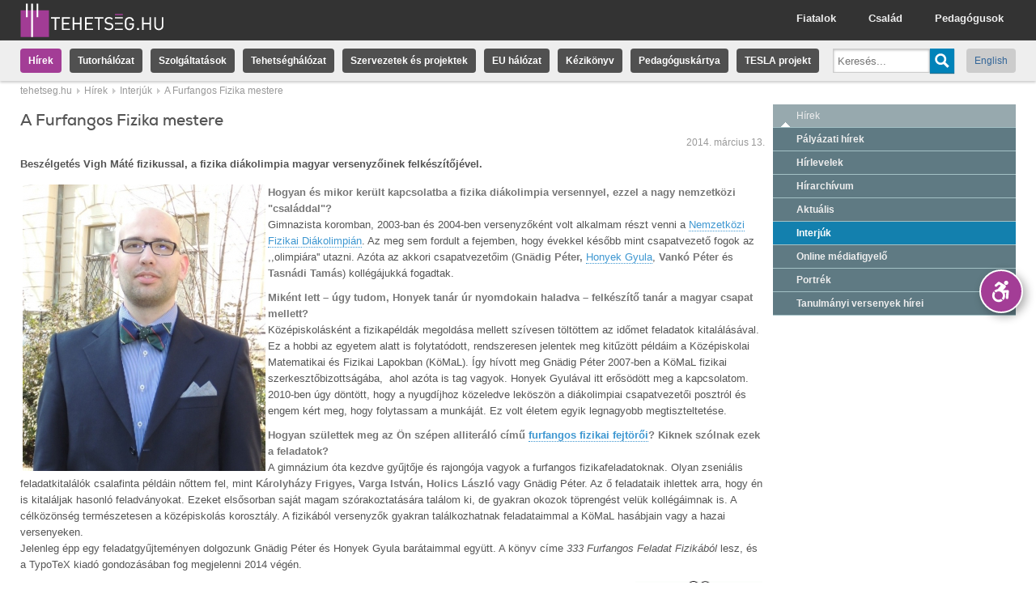

--- FILE ---
content_type: text/html; charset=utf-8
request_url: https://tehetseg.hu/interjuk/furfangos-fizika-mestere
body_size: 13713
content:
<!DOCTYPE html PUBLIC "-//W3C//DTD XHTML+RDFa 1.0//EN"
  "http://www.w3.org/MarkUp/DTD/xhtml-rdfa-1.dtd">
<html xmlns="http://www.w3.org/1999/xhtml" xml:lang="hu" version="XHTML+RDFa 1.0" dir="ltr"
  xmlns:og="http://ogp.me/ns#"
  xmlns:content="http://purl.org/rss/1.0/modules/content/"
  xmlns:dc="http://purl.org/dc/terms/"
  xmlns:foaf="http://xmlns.com/foaf/0.1/"
  xmlns:rdfs="http://www.w3.org/2000/01/rdf-schema#"
  xmlns:sioc="http://rdfs.org/sioc/ns#"
  xmlns:sioct="http://rdfs.org/sioc/types#"
  xmlns:skos="http://www.w3.org/2004/02/skos/core#"
  xmlns:xsd="http://www.w3.org/2001/XMLSchema#">

<head profile="http://www.w3.org/1999/xhtml/vocab">
  <meta name="apple-mobile-web-app-capable" content="yes" />
<meta name="mobile-web-app-capable" content="yes" />
<link href="/opensearch.xml?v=3" type="application/opensearchdescription+xml" rel="search" title="Keresés a tehetseg.hu-n" />
<meta property="og:image" content="https://tehetseg.hu/sites/default/files/styles/giant/public/hirek/vigh_mate_lancos_feladat.gif?itok=bKjCc4R6" />
<meta property="og:image" content="https://tehetseg.hu/sites/default/files/styles/giant/public/hirek/vighmate.jpg?itok=yB0EVEiK" />
<meta property="og:image" content="https://tehetseg.hu/ogimage.png" />
<meta http-equiv="Content-Type" content="text/html; charset=utf-8" />
<link rel="shortcut icon" href="https://tehetseg.hu/sites/all/themes/tehetseghu/favicon.ico" type="image/vnd.microsoft.icon" />
<meta name="viewport" content="width=device-width, initial-scale=1.0, user-scalable=no, minimal-ui" />
<meta name="description" content="Beszélgetés Vigh Máté fizikussal, a fizika diákolimpia magyar versenyzőinek felkészítőjével." />
<meta name="abstract" content="Beszélgetés Vigh Máté fizikussal, a fizika diákolimpia magyar versenyzőinek felkészítőjével." />
<meta name="keywords" content="tehetség, tehetseg, tehetséggondozás, tehetség gondozás, tehetségkönyvtár, tehetség könyvtár, tehetséggondozó, képzések, tehetseggondozas" />
<meta name="generator" content="Drupal 7 (http://drupal.org)" />
<link rel="canonical" href="https://tehetseg.hu/interjuk/furfangos-fizika-mestere" />
<link rel="shortlink" href="https://tehetseg.hu/node/12942" />
<meta property="og:site_name" content="tehetseg.hu" />
<meta property="og:type" content="article" />
<meta property="og:url" content="https://tehetseg.hu/interjuk/furfangos-fizika-mestere" />
<meta property="og:title" content="A Furfangos Fizika mestere" />
<meta property="og:description" content="Beszélgetés Vigh Máté fizikussal, a fizika diákolimpia magyar versenyzőinek felkészítőjével." />
  <title>A Furfangos Fizika mestere | tehetseg.hu</title>
  <style type="text/css" media="all">
@import url("https://tehetseg.hu/modules/system/system.base.css?sqdwz5");
</style>
<style type="text/css" media="all">
@import url("https://tehetseg.hu/sites/all/modules/simplenews/simplenews.css?sqdwz5");
@import url("https://tehetseg.hu/sites/all/modules/logintoboggan/logintoboggan.css?sqdwz5");
</style>
<style type="text/css" media="all">
<!--/*--><![CDATA[/*><!--*/
.media-thumbnail img{background-color:gray;}

/*]]>*/-->
</style>
<style type="text/css" media="all">
@import url("https://tehetseg.hu/sites/all/modules/ctools/css/ctools.css?sqdwz5");
@import url("https://tehetseg.hu/sites/all/modules/dhtml_menu/dhtml_menu.css?sqdwz5");
@import url("https://tehetseg.hu/sites/all/modules/tagclouds/tagclouds.css?sqdwz5");
@import url("https://tehetseg.hu/sites/all/themes/tehetseghu/ds_layouts/adatlap/adatlap.css?sqdwz5");
</style>
<style type="text/css" media="all">
@import url("https://tehetseg.hu/sites/all/themes/tehetseghu/css/reset.css?sqdwz5");
@import url("https://tehetseg.hu/sites/all/themes/tehetseghu/css/packery.css?sqdwz5");
@import url("https://tehetseg.hu/sites/all/themes/tehetseghu/css/rtf.css?sqdwz5");
@import url("https://tehetseg.hu/sites/all/themes/tehetseghu/css/style.css?sqdwz5");
@import url("https://tehetseg.hu/sites/all/themes/tehetseghu/css/search.css?sqdwz5");
</style>
<style type="text/css" media="accessible">
@import url("https://tehetseg.hu/sites/all/themes/tehetseghu/css/accessible.css?sqdwz5");
</style>

<!--[if lte IE 8]>
<link type="text/css" rel="stylesheet" href="https://tehetseg.hu/sites/all/themes/tehetseghu/css/ie.css?sqdwz5" media="all" />
<![endif]-->

<!--[if lte IE 7]>
<link type="text/css" rel="stylesheet" href="https://tehetseg.hu/sites/all/themes/tehetseghu/css/ie7.css?sqdwz5" media="all" />
<![endif]-->

<!--[if lte IE 6]>
<link type="text/css" rel="stylesheet" href="https://tehetseg.hu/sites/all/themes/tehetseghu/css/ie6.css?sqdwz5" media="all" />
<![endif]-->
  <script type="text/javascript" src="//ajax.googleapis.com/ajax/libs/jquery/1.8.3/jquery.min.js"></script>
<script type="text/javascript">
<!--//--><![CDATA[//><!--
window.jQuery || document.write("<script src='/sites/all/modules/jquery_update/replace/jquery/1.8/jquery.min.js'>\x3C/script>")
//--><!]]>
</script>
<script type="text/javascript" src="https://tehetseg.hu/misc/jquery-extend-3.4.0.js?v=1.8.3"></script>
<script type="text/javascript" src="https://tehetseg.hu/misc/jquery-html-prefilter-3.5.0-backport.js?v=1.8.3"></script>
<script type="text/javascript" src="https://tehetseg.hu/misc/jquery.once.js?v=1.2"></script>
<script type="text/javascript" src="https://tehetseg.hu/misc/drupal.js?sqdwz5"></script>
<script type="text/javascript" src="https://tehetseg.hu/sites/all/modules/apachesolr_sort/apachesolr_sort.js?sqdwz5"></script>
<script type="text/javascript" src="https://tehetseg.hu/sites/all/modules/spamspan/spamspan.js?sqdwz5"></script>
<script type="text/javascript" src="https://tehetseg.hu/sites/default/files/languages/hu_W2l6G4xxeBkfomY_JfrfrUHDqXHw_EXO6XWKjyCqSJw.js?sqdwz5"></script>
<script type="text/javascript" src="https://tehetseg.hu/sites/all/modules/dhtml_menu/dhtml_menu.js?sqdwz5"></script>
<script type="text/javascript" src="https://tehetseg.hu/sites/all/modules/lightbox2/js/lightbox.js?sqdwz5"></script>
<script type="text/javascript">
<!--//--><![CDATA[//><!--
window.scrollTo(0,1);
//--><!]]>
</script>
<script type="text/javascript" src="https://tehetseg.hu/sites/all/themes/tehetseghu/js/jquery.cookie.js?sqdwz5"></script>
<script type="text/javascript" src="https://tehetseg.hu/sites/all/themes/tehetseghu/js/core.js?sqdwz5"></script>
<script type="text/javascript" src="https://tehetseg.hu/sites/all/themes/tehetseghu/js/chosen.jquery.js?sqdwz5"></script>
<script type="text/javascript" src="https://tehetseg.hu/sites/all/themes/tehetseghu/js/jquery.popupWindow.js?sqdwz5"></script>
<script type="text/javascript" src="https://tehetseg.hu/sites/all/themes/tehetseghu/res/list.js?sqdwz5"></script>
<script type="text/javascript" src="https://tehetseg.hu/sites/all/themes/tehetseghu/res/c.js?sqdwz5"></script>
<script type="text/javascript" src="https://tehetseg.hu/sites/all/themes/tehetseghu/res/corelib.js?sqdwz5"></script>
<script type="text/javascript" src="https://tehetseg.hu/sites/all/themes/tehetseghu/js/jquery.dataTables.js?sqdwz5"></script>
<script type="text/javascript">
<!--//--><![CDATA[//><!--
jQuery.extend(Drupal.settings, {"basePath":"\/","pathPrefix":"","setHasJsCookie":0,"ajaxPageState":{"theme":"tehetseghu","theme_token":"9314OOI3vUsdBpSoGA_83BTG5hP2bXpg9D7DM2-DqQs","js":{"\/\/ajax.googleapis.com\/ajax\/libs\/jquery\/1.8.3\/jquery.min.js":1,"0":1,"misc\/jquery-extend-3.4.0.js":1,"misc\/jquery-html-prefilter-3.5.0-backport.js":1,"misc\/jquery.once.js":1,"misc\/drupal.js":1,"sites\/all\/modules\/apachesolr_sort\/apachesolr_sort.js":1,"sites\/all\/modules\/spamspan\/spamspan.js":1,"public:\/\/languages\/hu_W2l6G4xxeBkfomY_JfrfrUHDqXHw_EXO6XWKjyCqSJw.js":1,"sites\/all\/modules\/dhtml_menu\/dhtml_menu.js":1,"sites\/all\/modules\/lightbox2\/js\/lightbox.js":1,"1":1,"sites\/all\/themes\/tehetseghu\/js\/jquery.cookie.js":1,"sites\/all\/themes\/tehetseghu\/js\/core.js":1,"sites\/all\/themes\/tehetseghu\/js\/chosen.jquery.js":1,"sites\/all\/themes\/tehetseghu\/js\/jquery.popupWindow.js":1,"sites\/all\/themes\/tehetseghu\/res\/list.js":1,"sites\/all\/themes\/tehetseghu\/res\/c.js":1,"sites\/all\/themes\/tehetseghu\/res\/corelib.js":1,"sites\/all\/themes\/tehetseghu\/js\/jquery.dataTables.js":1},"css":{"modules\/system\/system.base.css":1,"sites\/all\/modules\/simplenews\/simplenews.css":1,"sites\/all\/modules\/logintoboggan\/logintoboggan.css":1,"0":1,"sites\/all\/modules\/ctools\/css\/ctools.css":1,"sites\/all\/modules\/dhtml_menu\/dhtml_menu.css":1,"sites\/all\/modules\/tagclouds\/tagclouds.css":1,"sites\/all\/themes\/tehetseghu\/ds_layouts\/adatlap\/adatlap.css":1,"sites\/all\/themes\/tehetseghu\/css\/reset.css":1,"sites\/all\/themes\/tehetseghu\/css\/packery.css":1,"sites\/all\/themes\/tehetseghu\/css\/rtf.css":1,"sites\/all\/themes\/tehetseghu\/css\/style.css":1,"sites\/all\/themes\/tehetseghu\/css\/search.css":1,"sites\/all\/themes\/tehetseghu\/css\/accessible.css":1,"sites\/all\/themes\/tehetseghu\/css\/ie.css":1,"sites\/all\/themes\/tehetseghu\/css\/ie7.css":1,"sites\/all\/themes\/tehetseghu\/css\/ie6.css":1}},"dhtmlMenu":{"nav":"open","animation":{"effects":{"height":"height","opacity":"opacity","width":0},"speed":"500"},"effects":{"siblings":"close-same-tree","children":"none","remember":"0"},"filter":{"type":"whitelist","list":{"management":"management","devel":0,"main-menu":0,"menu-domain-tehetseg":0,"menu-domain-versenyek":0,"navigation":0,"shortcut-set-1":0,"user-menu":0}}},"lightbox2":{"rtl":"0","file_path":"\/(\\w\\w\/)public:\/","default_image":"\/sites\/all\/modules\/lightbox2\/images\/brokenimage.jpg","border_size":10,"font_color":"000","box_color":"fff","top_position":"","overlay_opacity":"0.8","overlay_color":"000","disable_close_click":1,"resize_sequence":0,"resize_speed":400,"fade_in_speed":400,"slide_down_speed":600,"use_alt_layout":0,"disable_resize":0,"disable_zoom":1,"force_show_nav":0,"show_caption":1,"loop_items":0,"node_link_text":"","node_link_target":0,"image_count":"!current\/!total","video_count":"!current\/!total","page_count":"!current\/!total","lite_press_x_close":"press \u003Ca href=\u0022#\u0022 onclick=\u0022hideLightbox(); return FALSE;\u0022\u003E\u003Ckbd\u003Ex\u003C\/kbd\u003E\u003C\/a\u003E to close","download_link_text":"","enable_login":false,"enable_contact":false,"keys_close":"c x 27","keys_previous":"p 37","keys_next":"n 39","keys_zoom":"z","keys_play_pause":"32","display_image_size":"original","image_node_sizes":"()","trigger_lightbox_classes":"","trigger_lightbox_group_classes":"","trigger_slideshow_classes":"","trigger_lightframe_classes":"","trigger_lightframe_group_classes":"","custom_class_handler":0,"custom_trigger_classes":"","disable_for_gallery_lists":true,"disable_for_acidfree_gallery_lists":true,"enable_acidfree_videos":true,"slideshow_interval":5000,"slideshow_automatic_start":true,"slideshow_automatic_exit":true,"show_play_pause":true,"pause_on_next_click":false,"pause_on_previous_click":true,"loop_slides":false,"iframe_width":600,"iframe_height":400,"iframe_border":1,"enable_video":0,"useragent":"Mozilla\/5.0 (Macintosh; Intel Mac OS X 10_15_7) AppleWebKit\/537.36 (KHTML, like Gecko) Chrome\/131.0.0.0 Safari\/537.36; ClaudeBot\/1.0; +claudebot@anthropic.com)"},"urlIsAjaxTrusted":{"\/search\/solr":true}});
//--><!]]>
</script>
</head>
<body class="html not-front not-logged-in one-sidebar sidebar-first page-node page-node- page-node-12942 node-type-hir domain-tehetseg i18n-hu tehetseghu" >
  <div id="skip-link">
    <a href="#main-content" class="element-invisible element-focusable">Ugrás a tartalomra</a>
  </div>
    <div class="accessible-version">
<span onclick="toggleAccessibleStyle();" class="tooltip">Akadálymentes verzió</span>
<button class="toggle" title="Akadálymentes verzió" onclick="toggleAccessibleStyle();">
<svg version="1.1" id="Layer_1" xmlns="http://www.w3.org/2000/svg" xmlns:xlink="http://www.w3.org/1999/xlink" x="0px" y="0px"
     width="50" height="50" viewBox="0 0 1224 792" enable-background="new 0 0 1224 792" xml:space="preserve">
<g fill="currentColor">
    <path d="M833.556,367.574c-7.753-7.955-18.586-12.155-29.656-11.549l-133.981,7.458l73.733-83.975
	c10.504-11.962,13.505-27.908,9.444-42.157c-2.143-9.764-8.056-18.648-17.14-24.324c-0.279-0.199-176.247-102.423-176.247-102.423
	c-14.369-8.347-32.475-6.508-44.875,4.552l-85.958,76.676c-15.837,14.126-17.224,38.416-3.097,54.254
	c14.128,15.836,38.419,17.227,54.255,3.096l65.168-58.131l53.874,31.285l-95.096,108.305
	c-39.433,6.431-74.913,24.602-102.765,50.801l49.66,49.66c22.449-20.412,52.256-32.871,84.918-32.871
	c69.667,0,126.346,56.68,126.346,126.348c0,32.662-12.459,62.467-32.869,84.916l49.657,49.66
	c33.08-35.166,53.382-82.484,53.382-134.576c0-31.035-7.205-60.384-20.016-86.482l51.861-2.889l-12.616,154.75
	c-1.725,21.152,14.027,39.695,35.18,41.422c1.059,0.086,2.116,0.127,3.163,0.127c19.806,0,36.621-15.219,38.257-35.306
	l16.193-198.685C845.235,386.445,841.305,375.527,833.556,367.574z"/>
    <path d="M762.384,202.965c35.523,0,64.317-28.797,64.317-64.322c0-35.523-28.794-64.323-64.317-64.323
	c-35.527,0-64.323,28.8-64.323,64.323C698.061,174.168,726.856,202.965,762.384,202.965z"/>
    <path d="M535.794,650.926c-69.668,0-126.348-56.68-126.348-126.348c0-26.256,8.056-50.66,21.817-70.887l-50.196-50.195
	c-26.155,33.377-41.791,75.393-41.791,121.082c0,108.535,87.983,196.517,196.518,196.517c45.691,0,87.703-15.636,121.079-41.792
	l-50.195-50.193C586.452,642.867,562.048,650.926,535.794,650.926z"/>
</g>
</svg>
</button>
<button onclick="toggleAccessibleShow(false)" class="hide">Elrejt</button>
<button onclick="toggleAccessibleShow(true)" class="show">Előhozás</button>
</div>

<div id="fb-root"></div>
<div class="head ">
  <div class="headinner"><a href="/" class="logo"></a>
    <a href="javascript:_toggle('.headlink','hidden')" class="menu">
      <img src="/sites/all/themes/tehetseghu/images/menu.svg" alt="Menü megnyitása"/>
    </a>

    <div id="headlink" class="headlink hidden">
              <ul class="menu">
          <li><a class="inactive" href="/pedagogusok">Pedagógusok</a></li>
          <li><a class="inactive" href="/csalad">Család</a></li>
          <li><a class="inactive" href="/fiatalok">Fiatalok</a></li>
        </ul>
          </div>
  </div>
</div>

<div id="mainmenu" class="head2 headlink hidden">
    <div class="region region-header">
    <div id="block-menu-block-2" class="block block-menu-block">

    <h2>Tehetség.hu főmenü</h2>
  
  <div class="content">
    <div class="menu-block-wrapper menu-block-2 menu-name-menu-domain-tehetseg parent-mlid-0 menu-level-1">
  <ul class="menu"><li class="first leaf has-children active-trail menu-mlid-2755"><a href="/hirek" class="active-trail">Hírek</a></li>
<li class="leaf menu-mlid-7014"><a href="/tutorhalozat">Tutorhálózat</a></li>
<li class="leaf has-children menu-mlid-2168"><a href="/szolgaltatasok">Szolgáltatások</a></li>
<li class="leaf has-children menu-mlid-2169"><a href="/tehetsegpontok-es-tehetsegsegito-tanacsok">Tehetséghálózat</a></li>
<li class="leaf menu-mlid-2763"><a href="/szervezetek-es-projektek">Szervezetek és projektek</a></li>
<li class="leaf menu-mlid-6997"><a href="/europai-halozat">EU hálózat</a></li>
<li class="leaf menu-mlid-8015"><a href="http://tehetseg.hu/tehetseg-kezikonyve" title="">Kézikönyv</a></li>
<li class="leaf menu-mlid-9112"><a href="/pedagoguskartya">Pedagóguskártya</a></li>
<li class="last leaf menu-mlid-9114"><a href="/tesla-projekt">TESLA projekt</a></li>
</ul></div>
  </div>
</div>
  </div>
  <ul class="menu langmenu">
                  <li class="lang"><a href="/en">English</a></li>
          
          <li class="search">
        <form class="search-form rtf" action="/search/solr" method="post" id="search-form" accept-charset="UTF-8"><div><div class="container-inline searchholder form-wrapper" id="edit-basic"><div class="searchholder-keys"><div class="form-item form-type-textfield form-item-keys">
  <label for="edit-keys" title=""> </label>
 <input placeholder="Keresés..." type="text" id="edit-keys" name="keys" value="" size="60" maxlength="128" class="form-text" />
</div>
</div><div class="searchholder-submit"><input type="submit" id="edit-submit--3" name="op" value="" class="form-submit" /></div></div><input type="hidden" name="form_build_id" value="form-BW43R-GOqUDZKwfHRJi-4-mnJgqBJMh-3Kn9bBQTOco" />
<input type="hidden" name="form_id" value="search_form" />
</div></form>      </li>
      </ul>
</div>

  <div class="breadcrumbinner">
    <h2 class="element-invisible">Jelenlegi hely</h2><div class="breadcrumb"><div class="item"><a href="/">tehetseg.hu</a></div><div class="item"><a href="/hirek">Hírek</a></div><div class="item"><a href="/hirek/interjuk" title="">Interjúk</a></div><div class="item">A Furfangos Fizika mestere</div><div class="clear"></div></div>  </div>

<div class="centerholder">
        <div class="fluidgridholder c43_4 odd">
      <div class="gridcol g1">
        <div class="gridcell maincell">
          <div class="element-invisible"><a id="main-content"></a></div>


    <div class="tabs-secondary clearfix"></div>



  <div class="badge">
      </div>
  <div class="rtf">
    <h1 class="page-title">A Furfangos Fizika mestere</h1>
  </div>



  <div class="region region-content">
    <div id="block-system-main" class="block block-system">

    
  <div class="content">
    <div class="node node-hir hu view-mode-full clearfix">
  
      <div class="created">2014. március 13.</div>
  
  
  
      <div class="rtf ">
      <div class="field field-name-field-bevezeto field-type-text-long field-label-hidden"><div class="field-items"><div class="field-item"><p>Beszélgetés Vigh Máté fizikussal, a fizika diákolimpia magyar versenyzőinek felkészítőjével.</p>
</div></div></div><div class="field field-name-body field-type-text-with-summary field-label-hidden"><div class="field-items"><div class="field-item"><p><strong><img style="margin-left: 3px; margin-right: 3px; float: left;" class="media-element file-default" typeof="foaf:Image" src="https://tehetseg.hu/sites/default/files/styles/medium/public/hirek/vighmate.jpg?itok=rf8u1Sbx" width="300" height="354" alt="" />Hogyan és mikor került kapcsolatba a fizika diákolimpia versennyel, ezzel a nagy nemzetközi "családdal"?</strong><br />Gimnazista koromban, 2003-ban és 2004-ben versenyzőként volt alkalmam részt venni a <a href="https://www.jyu.fi/ipho/" target="_blank">Nemzetközi Fizikai Diákolimpián</a>. Az meg sem fordult a fejemben, hogy évekkel később mint csapatvezető fogok az ,,olimpiára'' utazni. Azóta az akkori csapatvezetőim (<strong>Gnädig Péter, </strong><a href="http://tehetseg.hu/interjuk/tanarhiany-vagy-xxi-szazadi-buszkeseg" target="_self">Honyek Gyula</a>, <strong>Vankó Péter </strong>és <strong>Tasnádi Tamás</strong>) kollégájukká fogadtak.</p>
<p><strong>Miként lett – úgy tudom, Honyek tanár úr nyomdokain haladva – felkészítő tanár a magyar csapat mellett?</strong><br />Középiskolásként a fizikapéldák megoldása mellett szívesen töltöttem az időmet feladatok kitalálásával. Ez a hobbi az egyetem alatt is folytatódott, rendszeresen jelentek meg kitűzött példáim a Középiskolai Matematikai és Fizikai Lapokban (KöMaL). Így hívott meg Gnädig Péter 2007-ben a KöMaL fizikai szerkesztőbizottságába,  ahol azóta is tag vagyok. Honyek Gyulával itt erősödött meg a kapcsolatom. 2010-ben úgy döntött, hogy a nyugdíjhoz közeledve leköszön a diákolimpiai csapatvezetői posztról és engem kért meg, hogy folytassam a munkáját. Ez volt életem egyik legnagyobb megtiszteltetése.</p>
<p><strong>Hogyan születtek meg az Ön szépen alliteráló című <a href="https://www.facebook.com/events/284469715020249/?source=1" target="_blank">furfangos fizikai fejtörői</a>? Kiknek szólnak ezek a feladatok?</strong><br />A gimnázium óta kezdve gyűjtője és rajongója vagyok a furfangos fizikafeladatoknak. Olyan zseniális feladatkitalálók csalafinta példáin nőttem fel, mint <strong>Károlyházy Frigyes, Varga István, Holics László </strong>vagy Gnädig Péter. Az ő feladataik ihlettek arra, hogy én is kitaláljak hasonló feladványokat. Ezeket elsősorban saját magam szórakoztatására találom ki, de gyakran okozok töprengést velük kollégáimnak is. A célközönség természetesen a középiskolás korosztály. A fizikából versenyzők gyakran találkozhatnak feladataimmal a KöMaL hasábjain vagy a hazai versenyeken.<br />Jelenleg épp egy feladatgyűjteményen dolgozunk Gnädig Péter és Honyek Gyula barátaimmal együtt. A könyv címe <em>333 Furfangos Feladat Fizikából</em> lesz, és a TypoTeX kiadó gondozásában fog megjelenni 2014 végén.</p>
<p><strong><img style="margin-left: 3px; margin-right: 3px; float: right;" class="media-element file-default" typeof="foaf:Image" src="https://tehetseg.hu/sites/default/files/styles/medium/public/hirek/vigh_mate_lancos_feladat.gif?itok=kyCtf5-p" width="157" height="480" alt="" />Van olyan kedvenc és nem túl bonyolult feladványa, ami a laikusok számára is érthető és mint cseppben a tenger megmutatja e feladványok lényegét? Említene példát?</strong><br />Egy fogaskerék tengelyét vízszintesen rögzítjük és ráhelyezünk egy kerékpárláncot az ábrán látható módon, majd a fogaskereket a tengelye körül óvatosan forgatni kezdjük. A kérdés: milyen alakot vesz fel a lánc, amikor a fogaskerék már állandó szögsebességgel sebesen forog? A megoldás első hallásra megdöbbentő. Azt várnánk, hogy a lánc a fogaskerék sebes forgása miatt kikerekedik. Néhány sor számolással azonban belátható, hogy ehelyett a lánc valójában végig megőrzi eredeti alakját!</p>
<p>Egy viszonylag friss (és egyben aktuális kedvenc) szerzemény a megjelenés előtt álló feladatgyűjteményünkből: Szigetelő szálra függesztett, alufóliával bevont csoki Mikulást elektromosan feltöltöttünk. A Mikulás a levegő csekély vezetőképessége miatt lassan elveszíti töltését. Milyen lesz kisülés közben a mikulás körül kialakuló mágneses mező? A válasz kitalálását az Olvasókra bízom.<br /><br /><strong>A fizika diákolimpikon-csapat felkészítése milyen speciális tehetséggondozói munkát jelent? Létezik a versenyre való felkészítésnek speciális, tanítható és tanulható módszertana?</strong><br />Módszertant, pedagógiát soha nem tanultam. A tanítási módszerem egyszerű: próbálom úgy magyarázni a legnehezebb témaköröket, feladatokat is, hogy lehetőleg bármelyik, jó képességű diák megértse. Nagyon fontos az alázat: a tanulóknak azt kell érezniük, hogy én is ugyanúgy megküzdök a feladattal, ahogy ők. Ez ráadásul igaz is.</p>
<p><strong>Verseny közben a rendelkezésre álló kevés találkozás alkalmával hogyan lehet segíteni a diákoknak?</strong><br />Segíteni nem tudunk, de arra nagyon kell figyelnünk, hogy ne akadályozzuk meg a diákokat a jó eredmény elérésében. Az olimpián a versenyzők az anyanyelvükön kapják meg a feladatokat. Ehhez nekünk, csapatvezetőknek le kell fordítanunk a példákat, ami általában hajnalig tartó munka. Ilyenkor le kell győznünk a fáradtságunkat és egymás munkáját folyamatosan ellenőrizve, hiba nélkül kell dolgoznunk. Elég egy szó félrefordítása, vagy nem elég világos fogalmazás, és a csapattagoknak a helyezése, érme múlhat rajta.</p>
<p><strong>A Diákolimpián túl milyen versenyekkel áll kapcsolatban?</strong><br />Szerencsés vagyok, hogy versenybizottsági tagja lehetek az ország legpatinásabb, legnívósabb fizikaversenyének, az Eötvös-versenynek. Ezt a versenyt minden ősszel az Eötvös Loránd Fizikai Társulat szervezi, és hosszú története során olyan fizikus-tanár egyéniségek vettek részt a szervezésében, mint <strong>Vermes Miklós, </strong>Károlyházy Frigyes, <strong>Radnai Gyula </strong>és Gnädig Péter.</p>
<p>Ezen kívül részt veszek a Kunfalvi Rezső Olimpiai Válogatóverseny és a Román-Magyar Előolimpia szervezésében, feladatkitűzője vagyok a Mikola Sándor Országos Tehetségkutató Fizikaversenynek. Tavaly óta bekapcsolódtunk egy új, nemzetközi becslési versenybe is, amely a Seagull névre hallgat, a jövőben szeretném ezt minél több diákkal megismertetni.</p>
<p><strong>A versenyeztetések során szerzett tapasztalatokból mi és hogyan emelhető át az egyetemi oktatásba az Ön számára?</strong><br />Az egyetemen szerencsére méltányolják a tehetséggondozásban végzett munkámat, ezért ritkán kell órát tartanom. A kutatás és a tehetséggondozás teljesen kitölti az életemet: a munkanapjaimat délelőtt kezdem, és a napi teendőkkel ritkán végzek éjfél előtt. Gyakran megesik, hogy a hétvégék is munkával telnek.</p>
<p><strong>Kutató fizikusként milyen témával foglalkozik?</strong></p>
<p>Kondenzált anyagok fizikájával foglalkozom, konkrétabban mezoszkopikus rendszerek elektromos vezetési tulajdonságaival. Az egyik legismertebb ilyen rendszer a grafén, ami a grafit kristályrácsának egyetlen síkja, előállításáért 2010-ben Nobel-díjat adtak.  A doktorimban a grafénhoz hasonló, kétdimenziós kristályok elektromos viselkedését vizsgálom elméleti (numerikus és analitikus) módszerekkel.</p>
<p><strong>Néhány évvel ezelőtt még az MTA elnöke is megkongatta a vészharangot, hogy nincs elegendő természettudományos diák-utánpótlás, főként a tanár szakosok között. Mára javult egy kissé a helyzet? Ön miként látja?</strong><br />Szerintem csak látszat-javulás tapasztalható. A természettudományos utánpótláshoz a fizika-kémia-biológia iránt érdeklődő középiskolás tanulókra van szükség, az ilyen diákok pedig a jelenlegi közoktatási rendszerben csak elvétve fordulnak elő.  Az alacsony óraszámok miatt meg sem adjuk a gyerekeknek azt a lehetőséget, hogy meglássák a szépséget ezekben a tárgyakban.</p>
<p>Az egyensúly helyreállítását az alapoknál kell kezdeni. Manapság a diákok 7. osztálytól 11. osztályig, azaz csak 5 évig tanulják a fizikát, alacsony heti óraszámban.  Ennyi idő alatt képtelenség a tárgyat olyan részletességgel tárgyalni, ami a tanulók számára valódi motivációt jelentene. Kísérletekre alig van idő és eszköz, a tanult törvények begyakorlása pedig csak a legunalmasabb, behelyettesítős feladatokon keresztül történik, ha egyáltalán.  A közoktatás átalakítása miatt a tanárok már nem érdekeltek a szakkörök, délutáni foglalkozások tartásában, ezért a helyzet további romlása várható.</p>
<p>A folyamat megfordításához sok pénzt (és szakértelmet) kellene belepumpálni a közoktatásba, de erre sem az állam, sem pedig a társadalom részéről nem mutatkozik hajlandóság.</p>
<p><strong>Végül egy nehéz záró kérdés: Ön hogyan fogalmazná meg, hogy ki a tehetség? Melyek az ismérvei?</strong><br />Pszichológiai szaklapokban ennek a kérdésnek többtízezer oldalas szakirodalma van. Az én laikus véleményem szerint a tehetség legfontosabb ismérve egyfajta belülről jövő, mindenen áthatoló érdeklődés egy terület iránt. Ez részben velünk született tulajdonság, részben pedig szocializálódásunk közben alakul ki. Valószínűleg sok olyan 3 éves kisgyerek van, aki felmászik szülei zongoraszékére, és nyomkodni kezdi a billentyűket. De ahhoz, hogy másnap is felmásszon, meg harmadnap is, hogy végül Keith Jarrettként a világ egyik legnagyobb zongoristájává váljon, nagyon erős érdeklődés és kitartás kell. Ez a fajta belső hajtóerő a legfontosabb szerintem ahhoz, hogy valaki kiemelkedő legyen egy adott területen.</p>
<p style="text-align: center;">***</p>
<p><strong><span style="background-color:#e6e6fa;">Nem feltétlenül a legokosabbak a legjobb versenyzők!</span></strong><br /><br /><strong><span style="background-color:#e6e6fa;">Hogyan zajlik a fizikus csapat kiválasztása, és aztán a "tréningezés"?</span></strong><br /><span style="background-color:#e6e6fa;">Éppen fordított a sorrend: a felkészülés legfontosabb része megelőzi a fizikai diákolimpiai csapat kiválasztását. Magyarországon 4 városban működik diákolimpiai előkészítő szakkör: Budapesten, Miskolcon, Pécsen és Szegeden. A tanév során a négy régió fizikában tehetséges, érdeklődő diákjai heti rendszerességgel járhatnak ezekre a mindenki számára nyitott foglalkozásokra.  A szakkörök mellett elengedhetetlen a rendszeres otthoni munka: a diákolimpiai csapatba vágyó diákok délutánonként sokat foglalkoznak önállóan a fizikával, feladatmegoldással, bekapcsolódnak a <a href="http://www.komal.hu/" target="_blank">KöMaL </a>fizika elméleti és mérési pontversenyeibe stb.</span><br /><span style="background-color:#e6e6fa;">A csapat kiválasztását <a href="http://ipho.elte.hu/szakkorok2.php" target="_blank">a három budapesti szakkörvezető </a>(<strong>Vankó Péter, Tasnádi Tamás </strong>és jómagam) végzi. Ennek alapja a Kunfalvi Rezső Olimpiai Válogatóversenyen megszerzett pontszám, de beszámítjuk a színvonalas hazai fizika-, illetve matematikaversenyeken (OKTV, Eötvös-verseny stb.) korábban elért eredményeket is. A Kunfalvi-verseny meghívásos rendszerű: a négy olimpiai szakkörön kora tavasszal rendezett előválogató versenyeken nyújtott teljesítmények alapján általában 20-25 diák vehet részt rajta. A három napos Kunfalvi-versenyen az olimpiaival megegyező körülmények között kell a diákoknak elméleti és kísérleti feladatokat megoldaniuk, melyek tematikája azonos a Nemzetközi Fizika Diákolimpia, az <a href="https://www.jyu.fi/ipho/" target="_blank">IPhO</a> hivatalos tematikájával, tehát nem szorítkozik csupán a magyar gimnáziumi fizika tananyagra.</span><br /><span style="background-color:#e6e6fa;">Az ötfős csapat megalakulása után következik a felkészülés végső szakasza: az olimpiai tematikában szereplő, „rázósabb” témakörök megtanulása, a hosszú számolást igénylő, olimpiai stílusú feladatok gyakorlása és a mérési fordulóra készülés. Ez részben otthoni munkát jelent, de mindig szervezünk legalább két, néhány napos összejövetelt, ahol elmélyítjük a csapattagok tudását. A felkészülés részét képezi minden évben a (csapat számára az olimpia „főpróbájának” tekinthető) Román-Magyar Előolimpia is.</span><br /><span style="background-color:#e6e6fa;">A csapattal minden évben két csapatvezető utazik az olimpia helyszínére, akik a 3 budapesti szakkörvezető közül kerülnek ki közös megegyezés alapján. Én például 2012-ben és 2013-ban is csapatvezető voltam, ezért idén Vankó Péter és Tasnádi Tamás utazik Kazahsztánba, a 45. IPhO-ra.</span></p>
<p><strong><span style="background-color:#e6e6fa;">A csapat felkészítése során mire helyezi a hangsúlyt inkább: a fizika mint tényanyag átadására vagy arra, hogy versenyezni tanuljanak meg a csapattagok?</span></strong><br /><span style="background-color:#e6e6fa;">Mindkettő nagyon fontos. Azt szoktuk mondani, hogy a diákolimpiai csapatba nem a legokosabb diákokat kell beválasztani, hanem azokat, akik a legjobb eredményt érik el a diákolimpián. A két dolog persze erősen korrelál: nagyon ritkán fordul elő olyan eset, hogy valaki nagyon jó és tehetséges fizikából, az olimpiai stílusú (gyakran hosszú, „rágós”) fizikafeladatokkal viszont a szűk időkeret és a vizsgadrukk miatt nem tud megbirkózni.</span><br /><span style="background-color:#e6e6fa;">A legjobb diákok a tényanyagot többé-kevésbé már tudják: kiváló középiskolai tanáraiktól (akik erőn felül teljesítve a csekély számú fizikaórán túl is foglalkoznak a tanulókkal), illetve szakkönyvekből. Az olimpiai előkészítő szakkörökön a tanév során a nehéz elméleti feladatok megoldását gyakoroljuk, ezért az olimpiát megelőző 1-2 hónapban a mérési feladatok gyakorlására kell áthelyeznünk a hangsúlyt; a sikeres szerepléshez a magabiztos kísérletezést is tanulni kell.</span></p>
<p><strong><span style="background-color:#e6e6fa;">Verseny közben a rendelkezésre álló kevés találkozás alkalmával hogyan lehet segíteni a diákoknak?</span></strong><br /><span style="background-color:#e6e6fa;">Segíteni nem tudunk, de arra nagyon kell figyelnünk, hogy ne akadályozzuk meg diákokat a jó eredmény elérésében. Az olimpián a versenyzők az anyanyelvükön kapják meg a feladatokat. Ehhez nekünk, csapatvezetőknek le kell fordítanunk a példákat, ami általában hajnalig tartó munka. Ilyenkor le kell győznünk a fáradtságunkat és egymás munkáját folyamatosan ellenőrizve, hiba nélkül kell dolgoznunk. Elég egy szó félrefordítása, vagy nem elég világos fogalmazás, és a csapattagoknak a helyezése, érme múlhat rajta.</span><br /> </p>
</div></div></div><div class="downloadholder"></div>    </div>
    <div class="clear"></div>

  
  
  
  
  
  <div class="fb-widgets"><div class="fb-like" data-href="https://tehetseg.hu/interjuk/furfangos-fizika-mestere" data-show-faces="false" data-send="false" data-share="true"></div></div>
</div>  </div>
</div>
  </div>

        </div>
      </div>
      <div class="gridcol g2 sidebar">
        <div class="gridcell">
            <div class="region region-sidebar-first">
    <div id="block-menu-block-1" class="block block-menu-block">

    
  <div class="content">
    <div class="menu-block-wrapper menu-block-1 menu-name-menu-domain-tehetseg parent-mlid-0 menu-level-1">
  <ul class="menu"><li class="first expanded active-trail menu-mlid-2755"><a href="/hirek" class="active-trail">Hírek</a><ul class="menu"><li class="first leaf menu-mlid-3209"><a href="/palyazati-hirek">Pályázati hírek</a></li>
<li class="collapsed menu-mlid-2265"><a href="/hirlevelek">Hírlevelek</a></li>
<li class="leaf menu-mlid-2767"><a href="/hirarchivum">Hírarchívum</a></li>
<li class="leaf menu-mlid-5480"><a href="/hirek/aktualis" title="">Aktuális</a></li>
<li class="leaf active-trail menu-mlid-5482"><a href="/hirek/interjuk" title="" class="active-trail active">Interjúk</a></li>
<li class="leaf menu-mlid-5483"><a href="/hirek/online-mediafigyelo" title="">Online médiafigyelő</a></li>
<li class="leaf menu-mlid-5484"><a href="/hirek/portrek" title="">Portrék</a></li>
<li class="last leaf menu-mlid-5485"><a href="/hirek/tanulmanyi-versenyek-hirei" title="">Tanulmányi versenyek hírei</a></li>
</ul></li>
<li class="leaf menu-mlid-7014"><a href="/tutorhalozat">Tutorhálózat</a></li>
<li class="collapsed menu-mlid-2168"><a href="/szolgaltatasok">Szolgáltatások</a></li>
<li class="collapsed menu-mlid-2169"><a href="/tehetsegpontok-es-tehetsegsegito-tanacsok">Tehetséghálózat</a></li>
<li class="leaf menu-mlid-2763"><a href="/szervezetek-es-projektek">Szervezetek és projektek</a></li>
<li class="leaf menu-mlid-6997"><a href="/europai-halozat">EU hálózat</a></li>
<li class="leaf menu-mlid-8015"><a href="http://tehetseg.hu/tehetseg-kezikonyve" title="">Kézikönyv</a></li>
<li class="leaf menu-mlid-9112"><a href="/pedagoguskartya">Pedagóguskártya</a></li>
<li class="last leaf menu-mlid-9114"><a href="/tesla-projekt">TESLA projekt</a></li>
</ul></div>
  </div>
</div>
  </div>
        </div>
      </div>
    </div>
  </div>

<div id="footerholder">
  <div id="footerholderinner">
    <div id="footer">
        <div class="region region-footer">
    <div id="block-block-15" class="block block-block">

    
  <div class="content">
    <p><img style="width: 280px; height: 107px; float: left;" class="media-element file-default" data-delta="5" typeof="foaf:Image" src="https://tehetseg.hu/sites/default/files/styles/medium/public/ntp_logo_color_rgb.png?itok=ciLD7xuQ" width="300" height="107" alt="" /></p>
  </div>
</div>
<div id="block-block-11" class="block block-block">

    
  <div class="content">
    <p style="text-align: center;">     <img style="width: 300px; height: 88px;" class="media-element file-default" data-delta="4" typeof="foaf:Image" src="https://blog.tehetseg.hu/sites/default/files/styles/medium/public/lablec_logok/kim_logo_colorpng.png?itok=qh_Hb-XM" width="300" height="88" alt="" /></p>
<p> </p>
  </div>
</div>
<div id="block-block-12" class="block block-block">

    
  <div class="content">
    <p><img style="float: left; width: 250px; height: 150px;" class="media-element file-default" data-delta="2" typeof="foaf:Image" src="https://blog.tehetseg.hu/sites/default/files/styles/medium/public/lablec_logok/tm_logopng.png?itok=cbd087zi" width="300" height="164" alt="" /></p>
  </div>
</div>
<div id="block-block-10" class="block block-block">

    
  <div class="content">
    <p><img style="width: 272px; height: 185px;" class="media-element file-default" data-delta="3" typeof="foaf:Image" src="https://blog.tehetseg.hu/sites/default/files/styles/medium/public/lablec_logok/emmi_logopng.png?itok=0Kf_T3KM" width="272" height="185" alt="" /></p>
  </div>
</div>
<div id="block-block-2" class="block block-block">

    
  <div class="content">
    <p><img style="float: left; width: 300px; height: 207px;" class="media-element file-default" data-delta="3" typeof="foaf:Image" src="https://blog.tehetseg.hu/sites/default/files/styles/medium/public/lablec_logok/infoblokk_kedv_final_cmyk_eszapng.png?itok=9HJ1oe18" width="300" height="207" alt="" /></p>
  </div>
</div>
<div id="block-block-4" class="block block-block">

    
  <div class="content">
    <p style="text-align: center;"><img style="width: 189px; height: 116px;" class="media-element file-default" data-delta="2" typeof="foaf:Image" src="https://tehetseg.hu/sites/default/files/styles/medium/public/lablec_logok/aegon_ntp_0png.png?itok=O4qP44T6" width="189" height="116" alt="" /></p>
  </div>
</div>
<div id="block-menu-block-7" class="block block-menu-block">

    
  <div class="content">
    <div class="menu-block-wrapper menu-block-7 menu-name-menu-kepes-lablec parent-mlid-0 menu-level-1">
  <ul class="menu"><li class="first leaf menu-mlid-3165"><a href="/hirlevelek" title="">Hírlevél</a></li>
<li class="leaf menu-mlid-3166"><a href="/sajtoszoba" title="">Sajtószoba</a></li>
<li class="leaf menu-mlid-3167"><a href="https://www.facebook.com/atehetsegsokszinu?ref=ts&amp;fref=ts" title="">A tehetség sokszínű</a></li>
<li class="last leaf menu-mlid-3170"><a href="/naptar" title="">Naptár</a></li>
</ul></div>
  </div>
</div>
<div id="block-menu-menu-tehetseghu-lablec" class="block block-menu">

    
  <div class="content">
    <ul class="menu"><li class="first leaf"><a href="/matehetsz-munkatarsak">Munkatársak</a></li>
<li class="leaf"><a href="/adatkezelesi-szabalyzat">Adatkezelési szabályzat</a></li>
<li class="leaf"><a href="/impresszum">Impresszum</a></li>
<li class="leaf"><a href="/kapcsolat">Kapcsolat</a></li>
<li class="leaf"><a href="/oldalterkep" title="">Oldaltérkép</a></li>
<li class="last leaf"><a href="/panaszkezeles" title="">Panaszkezelés</a></li>
</ul>  </div>
</div>
<div id="block-block-6" class="block block-block footer-navigation">

    
  <div class="content">
    <div>
<h3><span>Tehetségsegítő szervezetek</span></h3>
<ul>
<li><a href="http://tehetsegpont.hu">Nemzeti Tehetségsegítő Tanács</a></li>
<li><a href="http://matehetsz.hu">Magyar Tehetségsegítő Szervezetek Szövetsége</a></li>
<li><a href="http://tehetseg.hu/nemzeti-tehetsegpont">Nemzeti Tehetségpont</a></li>
<li><a href="http://talentcenterbudapest.eu">Európai Tehetségközpont</a></li>
<li><a href="http://matehetsz.hu/az-egyesulet-tagszervezetei" target="_blank">A Matehetsz Tagszervezetei</a></li>
</ul>
</div>
<div>
<h3>Tehetségsegítő <span>projektek</span></h3>
<ul>
<li><a href="http://tehetseghidak.hu">Tehetséghidak Program (TÁMOP 3.4.5)</a></li>
<li><a href="http://tehetsegprogram.tehetseg.hu">Nemzeti Tehetség Program</a></li>
<li><a href="http://tehetseg.hu/tehetsegek-magyarorszaga">Tehetségek Magyarországa</a></li>
</ul>
</div>
<div>
<h3><span>Díjak, kitüntetések</span></h3>
<ul>
<li><a href="http://tehetseg.hu/bonisbona">Bonis Bona – A nemzet tehetségeiért</a></li>
<li><a href="http://tehetseg.hu/felfedezettjeink">Felfedezettjeink</a></li>
<li><a href="http://tehetseg.hu/tehetsegnagykovetek">Tehetségnagykövetek</a></li>
<li><a href="http://tehetseg.hu/dijazottak">Egyéb díjak</a></li>
</ul>
</div>
<div>
<h3>E-learning, képzés, könyvek</h3>
<ul>
<li><a href="http://oktatas.tehetseg.hu/">E-learning tananyagok</a></li>
<li><a href="http://tehetseg.hu/kepzesi-programok">Képzések</a></li>
<li><a href="http://tehetseg.hu/tehetsegkonyvtar">Könyvek</a></li>
<li><a href="http://tehetsegpiacter.hu">Tehetség Piactér (mentorálás)</a></li>
</ul>
</div>
<div>
<h3>Szakmai konferenciák</h3>
<ul>
<li><a href="http://tehetseg.hu/orszagos-tehetsegnapok" target="_blank">A Matehetsz tehetségnapjai (2010 - 2024)</a></li>
<li><a href="https://www.talentcentrebudapest.eu/conferences" target="_blank">Nemzetközi konferenciák</a></li>
<li><a href="http://tehetseg.hu/aktualis/tehetseggondozasban-sincs-kiralyi-ut">Ez is tehetséggondozás! Elmélet és módszerek (2013)</a></li>
<li><a href="http://tehetseg.hu/egyeb-tovabbi-rendezvenyek-konferenciak">Egyéb, további rendezvények, konferenciák</a></li>
</ul>
</div>
<div>
<h3>Online szolgáltatások</h3>
<ul>
<li><a href="http://oper2.tehetseg.hu">OPER - online pályázati rendszer</a></li>
<li><a href="http://tehetseg.hu/programbekuldes">Programbeküldés</a></li>
<li><a href="http://tanulmanyiversenyek.hu/" target="_blank">Tanulmányi versenyek</a></li>
<li><a href="http://online.tehetseg.hu/" target="_blank">Tehetség hálózat – online adatkezelő</a></li>
</ul>
</div>
<p> </p>
  </div>
</div>
<!-- XXXXXXXXXXXXXXXXX --><!-- Google tag (gtag.js) -->
<script async src="https://www.googletagmanager.com/gtag/js?id=G-KLZJ8CHZYH"></script>
<script>
  window.dataLayer = window.dataLayer || [];
  function gtag(){dataLayer.push(arguments);}
  gtag('js', new Date());

  gtag('config', 'G-KLZJ8CHZYH');
</script>  </div>
      <div class="clear"></div>
    </div>
  </div>
</div>
  </body>
</html>
